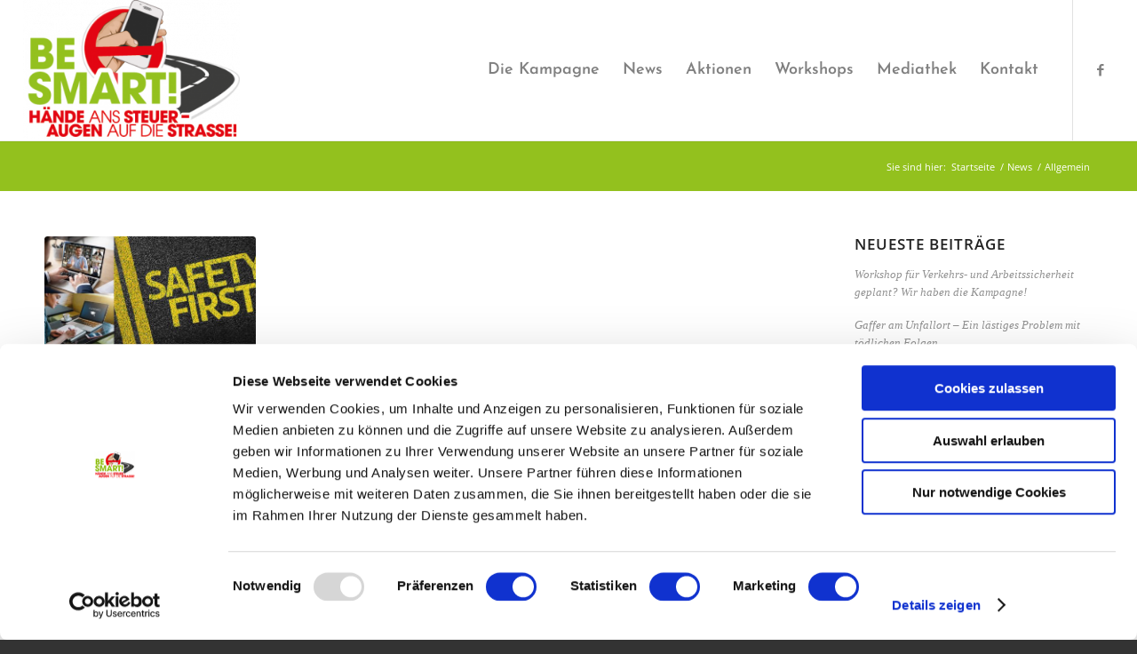

--- FILE ---
content_type: text/html; charset=UTF-8
request_url: https://www.besmart-mobil.de/category/allgemein/
body_size: 10499
content:
<!DOCTYPE html>
<html lang="de" class="html_stretched responsive av-preloader-disabled av-default-lightbox  html_header_top html_logo_left html_main_nav_header html_menu_right html_custom html_header_sticky html_header_shrinking html_mobile_menu_tablet html_header_searchicon_disabled html_content_align_center html_header_unstick_top_disabled html_header_stretch html_minimal_header html_minimal_header_shadow html_elegant-blog html_av-submenu-hidden html_av-submenu-display-click html_av-overlay-side html_av-overlay-side-classic html_av-submenu-noclone html_entry_id_4804 av-cookies-no-cookie-consent av-no-preview html_text_menu_active ">
<head>
<script id="Cookiebot" src="https://consent.cookiebot.com/uc.js" data-cbid="60a2992c-2d94-4cb0-a6ff-6249bba8b8ef" data-blockingmode="auto" type="text/javascript"></script>
	
<meta charset="UTF-8" />


<!-- mobile setting -->
<meta name="viewport" content="width=device-width, initial-scale=1, maximum-scale=1">

<!-- Scripts/CSS and wp_head hook -->
<meta name='robots' content='index, follow, max-image-preview:large, max-snippet:-1, max-video-preview:-1' />

	<!-- This site is optimized with the Yoast SEO plugin v16.6.1 - https://yoast.com/wordpress/plugins/seo/ -->
	<title>Allgemein Archives &raquo; Be Smart! Kampagne für Verkehrssicherheit</title>
	<link rel="canonical" href="https://www.besmart-mobil.de/category/allgemein/" />
	<meta property="og:locale" content="de_DE" />
	<meta property="og:type" content="article" />
	<meta property="og:title" content="Allgemein Archives &raquo; Be Smart! Kampagne für Verkehrssicherheit" />
	<meta property="og:url" content="https://www.besmart-mobil.de/category/allgemein/" />
	<meta property="og:site_name" content="Be Smart! Kampagne für Verkehrssicherheit" />
	<meta property="og:image" content="https://www.besmart-mobil.de/wp-content/uploads/2016/11/Slider-Mit-Dirndl-und-Charme-gegen-Handy-am-Steuer-BE-SMART-.jpg" />
	<meta property="og:image:width" content="1440" />
	<meta property="og:image:height" content="961" />
	<meta name="twitter:card" content="summary" />
	<!-- / Yoast SEO plugin. -->


<link rel='dns-prefetch' href='//s.w.org' />
<link rel="alternate" type="application/rss+xml" title="Be Smart! Kampagne für Verkehrssicherheit &raquo; Feed" href="https://www.besmart-mobil.de/feed/" />
<link rel="alternate" type="application/rss+xml" title="Be Smart! Kampagne für Verkehrssicherheit &raquo; Kommentar-Feed" href="https://www.besmart-mobil.de/comments/feed/" />
<link rel="alternate" type="application/rss+xml" title="Be Smart! Kampagne für Verkehrssicherheit &raquo; Allgemein Kategorie-Feed" href="https://www.besmart-mobil.de/category/allgemein/feed/" />
		<script type="text/javascript">
			window._wpemojiSettings = {"baseUrl":"https:\/\/s.w.org\/images\/core\/emoji\/13.0.1\/72x72\/","ext":".png","svgUrl":"https:\/\/s.w.org\/images\/core\/emoji\/13.0.1\/svg\/","svgExt":".svg","source":{"concatemoji":"https:\/\/www.besmart-mobil.de\/wp-includes\/js\/wp-emoji-release.min.js?ver=5.7.14"}};
			!function(e,a,t){var n,r,o,i=a.createElement("canvas"),p=i.getContext&&i.getContext("2d");function s(e,t){var a=String.fromCharCode;p.clearRect(0,0,i.width,i.height),p.fillText(a.apply(this,e),0,0);e=i.toDataURL();return p.clearRect(0,0,i.width,i.height),p.fillText(a.apply(this,t),0,0),e===i.toDataURL()}function c(e){var t=a.createElement("script");t.src=e,t.defer=t.type="text/javascript",a.getElementsByTagName("head")[0].appendChild(t)}for(o=Array("flag","emoji"),t.supports={everything:!0,everythingExceptFlag:!0},r=0;r<o.length;r++)t.supports[o[r]]=function(e){if(!p||!p.fillText)return!1;switch(p.textBaseline="top",p.font="600 32px Arial",e){case"flag":return s([127987,65039,8205,9895,65039],[127987,65039,8203,9895,65039])?!1:!s([55356,56826,55356,56819],[55356,56826,8203,55356,56819])&&!s([55356,57332,56128,56423,56128,56418,56128,56421,56128,56430,56128,56423,56128,56447],[55356,57332,8203,56128,56423,8203,56128,56418,8203,56128,56421,8203,56128,56430,8203,56128,56423,8203,56128,56447]);case"emoji":return!s([55357,56424,8205,55356,57212],[55357,56424,8203,55356,57212])}return!1}(o[r]),t.supports.everything=t.supports.everything&&t.supports[o[r]],"flag"!==o[r]&&(t.supports.everythingExceptFlag=t.supports.everythingExceptFlag&&t.supports[o[r]]);t.supports.everythingExceptFlag=t.supports.everythingExceptFlag&&!t.supports.flag,t.DOMReady=!1,t.readyCallback=function(){t.DOMReady=!0},t.supports.everything||(n=function(){t.readyCallback()},a.addEventListener?(a.addEventListener("DOMContentLoaded",n,!1),e.addEventListener("load",n,!1)):(e.attachEvent("onload",n),a.attachEvent("onreadystatechange",function(){"complete"===a.readyState&&t.readyCallback()})),(n=t.source||{}).concatemoji?c(n.concatemoji):n.wpemoji&&n.twemoji&&(c(n.twemoji),c(n.wpemoji)))}(window,document,window._wpemojiSettings);
		</script>
		<style type="text/css">
img.wp-smiley,
img.emoji {
	display: inline !important;
	border: none !important;
	box-shadow: none !important;
	height: 1em !important;
	width: 1em !important;
	margin: 0 .07em !important;
	vertical-align: -0.1em !important;
	background: none !important;
	padding: 0 !important;
}
</style>
	<link rel='stylesheet' id='wp-block-library-css'  href='https://www.besmart-mobil.de/wp-includes/css/dist/block-library/style.min.css?ver=5.7.14' type='text/css' media='all' />
<link rel='stylesheet' id='avia-merged-styles-css'  href='https://www.besmart-mobil.de/wp-content/uploads/dynamic_avia/avia-merged-styles-947f8dfdf400c9edd4894b96fdddc8d8---60da2b4a8fe16.css' type='text/css' media='all' />
<script type='text/javascript' src='https://www.besmart-mobil.de/wp-includes/js/jquery/jquery.min.js?ver=3.5.1' id='jquery-core-js'></script>
<script type='text/javascript' src='https://www.besmart-mobil.de/wp-includes/js/jquery/jquery-migrate.min.js?ver=3.3.2' id='jquery-migrate-js'></script>
<link rel="https://api.w.org/" href="https://www.besmart-mobil.de/wp-json/" /><link rel="alternate" type="application/json" href="https://www.besmart-mobil.de/wp-json/wp/v2/categories/1" /><link rel="EditURI" type="application/rsd+xml" title="RSD" href="https://www.besmart-mobil.de/xmlrpc.php?rsd" />
<link rel="wlwmanifest" type="application/wlwmanifest+xml" href="https://www.besmart-mobil.de/wp-includes/wlwmanifest.xml" /> 
<meta name="generator" content="WordPress 5.7.14" />


<!-- This site is optimized with the Schema plugin v1.7.9.2 - https://schema.press -->
<script type="application/ld+json">{"@context":"https:\/\/schema.org\/","@type":"CollectionPage","headline":"Allgemein Category","description":"","url":"https:\/\/www.besmart-mobil.de\/category\/allgemein\/","sameAs":[],"hasPart":[{"@context":"https:\/\/schema.org\/","@type":"BlogPosting","mainEntityOfPage":{"@type":"WebPage","@id":"https:\/\/www.besmart-mobil.de\/aufklaerung-ueber-verkehrssicherheit-ab-jetzt-auch-in-form-von-virtuellen-seminaren-und-e-learning-kursen\/"},"url":"https:\/\/www.besmart-mobil.de\/aufklaerung-ueber-verkehrssicherheit-ab-jetzt-auch-in-form-von-virtuellen-seminaren-und-e-learning-kursen\/","headline":"Aufklärung über Verkehrssicherheit und Unfallprävention: Virtueller Verkehrssicherheits-Workshop","datePublished":"2020-02-03T13:19:24+01:00","dateModified":"2021-03-17T16:12:30+01:00","publisher":{"@type":"Organization","@id":"https:\/\/www.besmart-mobil.de\/#organization","name":"Be Smart! Kampagne für Verkehrssicherheit","logo":{"@type":"ImageObject","url":"","width":600,"height":60}},"image":{"@type":"ImageObject","url":"https:\/\/www.besmart-mobil.de\/wp-content\/uploads\/2021\/01\/Be-Smart-Header-NL-virtuell-1KLEIN.jpg","width":768,"height":536},"articleSection":"Allgemein","keywords":"Aufklärung, E-Learning-Kurs, Kampagne BE SMART, Seminar, Sicherheit, Unfallprävention, Verkehrssicherheit, virtuelles Seminar, Webinar","description":"Virtueller Verkehrssicherheits-Workshop Neue Form der Aufklärung durch virtuelle Seminare und E-Learning-Kurse zum Thema Verkehrssicherheit und Unfallprävention Die Coronakrise bringt große Herausforderungen mit sich, so auch für uns. Seit einigen Jahren sind wir sehr erfolgreich mit unseren Verkehrssicherheits-Workshops, die wir im Rahmen der BE SMART! Kampagne in vielen verschiedenen Firmen","author":{"@type":"Person","name":"MOBIL","url":"https:\/\/www.besmart-mobil.de\/author\/tobias\/","image":{"@type":"ImageObject","url":"https:\/\/secure.gravatar.com\/avatar\/29fb2573688a43db771f95e1b84d506e?s=96&d=mm&r=g","height":96,"width":96}}}]}</script>

<script src="https://use.fontawesome.com/e95b19dda6.js"></script>
<link rel="profile" href="http://gmpg.org/xfn/11" />
<link rel="alternate" type="application/rss+xml" title="Be Smart! Kampagne für Verkehrssicherheit RSS2 Feed" href="https://www.besmart-mobil.de/feed/" />
<link rel="pingback" href="https://www.besmart-mobil.de/xmlrpc.php" />

<style type='text/css' media='screen'>
 #top #header_main > .container, #top #header_main > .container .main_menu  .av-main-nav > li > a, #top #header_main #menu-item-shop .cart_dropdown_link{ height:158px; line-height: 158px; }
 .html_top_nav_header .av-logo-container{ height:158px;  }
 .html_header_top.html_header_sticky #top #wrap_all #main{ padding-top:158px; } 
</style>
<!--[if lt IE 9]><script src="https://www.besmart-mobil.de/wp-content/themes/enfold/js/html5shiv.js"></script><![endif]-->


<!-- To speed up the rendering and to display the site as fast as possible to the user we include some styles and scripts for above the fold content inline -->
<script type="text/javascript">'use strict';var avia_is_mobile=!1;if(/Android|webOS|iPhone|iPad|iPod|BlackBerry|IEMobile|Opera Mini/i.test(navigator.userAgent)&&'ontouchstart' in document.documentElement){avia_is_mobile=!0;document.documentElement.className+=' avia_mobile '}
else{document.documentElement.className+=' avia_desktop '};document.documentElement.className+=' js_active ';(function(){var e=['-webkit-','-moz-','-ms-',''],n='';for(var t in e){if(e[t]+'transform' in document.documentElement.style){document.documentElement.className+=' avia_transform ';n=e[t]+'transform'};if(e[t]+'perspective' in document.documentElement.style)document.documentElement.className+=' avia_transform3d '};if(typeof document.getElementsByClassName=='function'&&typeof document.documentElement.getBoundingClientRect=='function'&&avia_is_mobile==!1){if(n&&window.innerHeight>0){setTimeout(function(){var e=0,o={},a=0,t=document.getElementsByClassName('av-parallax'),i=window.pageYOffset||document.documentElement.scrollTop;for(e=0;e<t.length;e++){t[e].style.top='0px';o=t[e].getBoundingClientRect();a=Math.ceil((window.innerHeight+i-o.top)*0.3);t[e].style[n]='translate(0px, '+a+'px)';t[e].style.top='auto';t[e].className+=' enabled-parallax '}},50)}}})();</script><link rel="icon" href="https://www.besmart-mobil.de/wp-content/uploads/2017/12/android-chrome-256x256-36x36.png" sizes="32x32" />
<link rel="icon" href="https://www.besmart-mobil.de/wp-content/uploads/2017/12/android-chrome-256x256.png" sizes="192x192" />
<link rel="apple-touch-icon" href="https://www.besmart-mobil.de/wp-content/uploads/2017/12/android-chrome-256x256-180x180.png" />
<meta name="msapplication-TileImage" content="https://www.besmart-mobil.de/wp-content/uploads/2017/12/android-chrome-256x256.png" />
		<style type="text/css" id="wp-custom-css">
			/* josefin-sans-100 - latin */
@font-face {
  font-family: 'Josefin Sans';
  font-style: normal;
  font-weight: 100;
  src: local(''),
       url('/fonts/josefin-sans-v25-latin-100.woff2') format('woff2'), /* Chrome 26+, Opera 23+, Firefox 39+ */
       url('/fonts/josefin-sans-v25-latin-100.woff') format('woff'); /* Chrome 6+, Firefox 3.6+, IE 9+, Safari 5.1+ */
}
/* josefin-sans-200 - latin */
@font-face {
  font-family: 'Josefin Sans';
  font-style: normal;
  font-weight: 200;
  src: local(''),
       url('/fonts/josefin-sans-v25-latin-200.woff2') format('woff2'), /* Chrome 26+, Opera 23+, Firefox 39+ */
       url('/fonts/josefin-sans-v25-latin-200.woff') format('woff'); /* Chrome 6+, Firefox 3.6+, IE 9+, Safari 5.1+ */
}
/* josefin-sans-300 - latin */
@font-face {
  font-family: 'Josefin Sans';
  font-style: normal;
  font-weight: 300;
  src: local(''),
       url('/fonts/josefin-sans-v25-latin-300.woff2') format('woff2'), /* Chrome 26+, Opera 23+, Firefox 39+ */
       url('/fonts/josefin-sans-v25-latin-300.woff') format('woff'); /* Chrome 6+, Firefox 3.6+, IE 9+, Safari 5.1+ */
}
/* josefin-sans-regular - latin */
@font-face {
  font-family: 'Josefin Sans';
  font-style: normal;
  font-weight: 400;
  src: local(''),
       url('/fonts/josefin-sans-v25-latin-regular.woff2') format('woff2'), /* Chrome 26+, Opera 23+, Firefox 39+ */
       url('/fonts/josefin-sans-v25-latin-regular.woff') format('woff'); /* Chrome 6+, Firefox 3.6+, IE 9+, Safari 5.1+ */
}
/* josefin-sans-500 - latin */
@font-face {
  font-family: 'Josefin Sans';
  font-style: normal;
  font-weight: 500;
  src: local(''),
       url('/fonts/josefin-sans-v25-latin-500.woff2') format('woff2'), /* Chrome 26+, Opera 23+, Firefox 39+ */
       url('/fonts/josefin-sans-v25-latin-500.woff') format('woff'); /* Chrome 6+, Firefox 3.6+, IE 9+, Safari 5.1+ */
}
/* josefin-sans-600 - latin */
@font-face {
  font-family: 'Josefin Sans';
  font-style: normal;
  font-weight: 600;
  src: local(''),
       url('/fonts/josefin-sans-v25-latin-600.woff2') format('woff2'), /* Chrome 26+, Opera 23+, Firefox 39+ */
       url('/fonts/josefin-sans-v25-latin-600.woff') format('woff'); /* Chrome 6+, Firefox 3.6+, IE 9+, Safari 5.1+ */
}
/* josefin-sans-700 - latin */
@font-face {
  font-family: 'Josefin Sans';
  font-style: normal;
  font-weight: 700;
  src: local(''),
       url('/fonts/josefin-sans-v25-latin-700.woff2') format('woff2'), /* Chrome 26+, Opera 23+, Firefox 39+ */
       url('/fonts/josefin-sans-v25-latin-700.woff') format('woff'); /* Chrome 6+, Firefox 3.6+, IE 9+, Safari 5.1+ */
}
/* josefin-sans-100italic - latin */
@font-face {
  font-family: 'Josefin Sans';
  font-style: italic;
  font-weight: 100;
  src: local(''),
       url('/fonts/josefin-sans-v25-latin-100italic.woff2') format('woff2'), /* Chrome 26+, Opera 23+, Firefox 39+ */
       url('/fonts/josefin-sans-v25-latin-100italic.woff') format('woff'); /* Chrome 6+, Firefox 3.6+, IE 9+, Safari 5.1+ */
}
/* josefin-sans-200italic - latin */
@font-face {
  font-family: 'Josefin Sans';
  font-style: italic;
  font-weight: 200;
  src: local(''),
       url('/fonts/josefin-sans-v25-latin-200italic.woff2') format('woff2'), /* Chrome 26+, Opera 23+, Firefox 39+ */
       url('/fonts/josefin-sans-v25-latin-200italic.woff') format('woff'); /* Chrome 6+, Firefox 3.6+, IE 9+, Safari 5.1+ */
}
/* josefin-sans-300italic - latin */
@font-face {
  font-family: 'Josefin Sans';
  font-style: italic;
  font-weight: 300;
  src: local(''),
       url('/fonts/josefin-sans-v25-latin-300italic.woff2') format('woff2'), /* Chrome 26+, Opera 23+, Firefox 39+ */
       url('/fonts/josefin-sans-v25-latin-300italic.woff') format('woff'); /* Chrome 6+, Firefox 3.6+, IE 9+, Safari 5.1+ */
}
/* josefin-sans-italic - latin */
@font-face {
  font-family: 'Josefin Sans';
  font-style: italic;
  font-weight: 400;
  src: local(''),
       url('/fonts/josefin-sans-v25-latin-italic.woff2') format('woff2'), /* Chrome 26+, Opera 23+, Firefox 39+ */
       url('/fonts/josefin-sans-v25-latin-italic.woff') format('woff'); /* Chrome 6+, Firefox 3.6+, IE 9+, Safari 5.1+ */
}
/* josefin-sans-500italic - latin */
@font-face {
  font-family: 'Josefin Sans';
  font-style: italic;
  font-weight: 500;
  src: local(''),
       url('/fonts/josefin-sans-v25-latin-500italic.woff2') format('woff2'), /* Chrome 26+, Opera 23+, Firefox 39+ */
       url('/fonts/josefin-sans-v25-latin-500italic.woff') format('woff'); /* Chrome 6+, Firefox 3.6+, IE 9+, Safari 5.1+ */
}
/* josefin-sans-600italic - latin */
@font-face {
  font-family: 'Josefin Sans';
  font-style: italic;
  font-weight: 600;
  src: local(''),
       url('/fonts/josefin-sans-v25-latin-600italic.woff2') format('woff2'), /* Chrome 26+, Opera 23+, Firefox 39+ */
       url('/fonts/josefin-sans-v25-latin-600italic.woff') format('woff'); /* Chrome 6+, Firefox 3.6+, IE 9+, Safari 5.1+ */
}
/* josefin-sans-700italic - latin */
@font-face {
  font-family: 'Josefin Sans';
  font-style: italic;
  font-weight: 700;
  src: local(''),
       url('/fonts/josefin-sans-v25-latin-700italic.woff2') format('woff2'), /* Chrome 26+, Opera 23+, Firefox 39+ */
       url('/fonts/josefin-sans-v25-latin-700italic.woff') format('woff'); /* Chrome 6+, Firefox 3.6+, IE 9+, Safari 5.1+ */
}

/* open-sans-300 - latin */
@font-face {
  font-family: 'Open Sans';
  font-style: normal;
  font-weight: 300;
  src: local(''),
       url('/fonts/open-sans-v29-latin-300.woff2') format('woff2'), /* Chrome 26+, Opera 23+, Firefox 39+ */
       url('/fonts/open-sans-v29-latin-300.woff') format('woff'); /* Chrome 6+, Firefox 3.6+, IE 9+, Safari 5.1+ */
}
/* open-sans-regular - latin */
@font-face {
  font-family: 'Open Sans';
  font-style: normal;
  font-weight: 400;
  src: local(''),
       url('/fonts/open-sans-v29-latin-regular.woff2') format('woff2'), /* Chrome 26+, Opera 23+, Firefox 39+ */
       url('/fonts/open-sans-v29-latin-regular.woff') format('woff'); /* Chrome 6+, Firefox 3.6+, IE 9+, Safari 5.1+ */
}
/* open-sans-500 - latin */
@font-face {
  font-family: 'Open Sans';
  font-style: normal;
  font-weight: 500;
  src: local(''),
       url('/fonts/open-sans-v29-latin-500.woff2') format('woff2'), /* Chrome 26+, Opera 23+, Firefox 39+ */
       url('/fonts/open-sans-v29-latin-500.woff') format('woff'); /* Chrome 6+, Firefox 3.6+, IE 9+, Safari 5.1+ */
}
/* open-sans-600 - latin */
@font-face {
  font-family: 'Open Sans';
  font-style: normal;
  font-weight: 600;
  src: local(''),
       url('/fonts/open-sans-v29-latin-600.woff2') format('woff2'), /* Chrome 26+, Opera 23+, Firefox 39+ */
       url('/fonts/open-sans-v29-latin-600.woff') format('woff'); /* Chrome 6+, Firefox 3.6+, IE 9+, Safari 5.1+ */
}
/* open-sans-700 - latin */
@font-face {
  font-family: 'Open Sans';
  font-style: normal;
  font-weight: 700;
  src: local(''),
       url('/fonts/open-sans-v29-latin-700.woff2') format('woff2'), /* Chrome 26+, Opera 23+, Firefox 39+ */
       url('/fonts/open-sans-v29-latin-700.woff') format('woff'); /* Chrome 6+, Firefox 3.6+, IE 9+, Safari 5.1+ */
}
/* open-sans-800 - latin */
@font-face {
  font-family: 'Open Sans';
  font-style: normal;
  font-weight: 800;
  src: local(''),
       url('/fonts/open-sans-v29-latin-800.woff2') format('woff2'), /* Chrome 26+, Opera 23+, Firefox 39+ */
       url('/fonts/open-sans-v29-latin-800.woff') format('woff'); /* Chrome 6+, Firefox 3.6+, IE 9+, Safari 5.1+ */
}
/* open-sans-300italic - latin */
@font-face {
  font-family: 'Open Sans';
  font-style: italic;
  font-weight: 300;
  src: local(''),
       url('/fonts/open-sans-v29-latin-300italic.woff2') format('woff2'), /* Chrome 26+, Opera 23+, Firefox 39+ */
       url('/fonts/open-sans-v29-latin-300italic.woff') format('woff'); /* Chrome 6+, Firefox 3.6+, IE 9+, Safari 5.1+ */
}
/* open-sans-italic - latin */
@font-face {
  font-family: 'Open Sans';
  font-style: italic;
  font-weight: 400;
  src: local(''),
       url('/fonts/open-sans-v29-latin-italic.woff2') format('woff2'), /* Chrome 26+, Opera 23+, Firefox 39+ */
       url('/fonts/open-sans-v29-latin-italic.woff') format('woff'); /* Chrome 6+, Firefox 3.6+, IE 9+, Safari 5.1+ */
}
/* open-sans-500italic - latin */
@font-face {
  font-family: 'Open Sans';
  font-style: italic;
  font-weight: 500;
  src: local(''),
       url('/fonts/open-sans-v29-latin-500italic.woff2') format('woff2'), /* Chrome 26+, Opera 23+, Firefox 39+ */
       url('/fonts/open-sans-v29-latin-500italic.woff') format('woff'); /* Chrome 6+, Firefox 3.6+, IE 9+, Safari 5.1+ */
}
/* open-sans-600italic - latin */
@font-face {
  font-family: 'Open Sans';
  font-style: italic;
  font-weight: 600;
  src: local(''),
       url('/fonts/open-sans-v29-latin-600italic.woff2') format('woff2'), /* Chrome 26+, Opera 23+, Firefox 39+ */
       url('/fonts/open-sans-v29-latin-600italic.woff') format('woff'); /* Chrome 6+, Firefox 3.6+, IE 9+, Safari 5.1+ */
}
/* open-sans-700italic - latin */
@font-face {
  font-family: 'Open Sans';
  font-style: italic;
  font-weight: 700;
  src: local(''),
       url('/fonts/open-sans-v29-latin-700italic.woff2') format('woff2'), /* Chrome 26+, Opera 23+, Firefox 39+ */
       url('/fonts/open-sans-v29-latin-700italic.woff') format('woff'); /* Chrome 6+, Firefox 3.6+, IE 9+, Safari 5.1+ */
}
/* open-sans-800italic - latin */
@font-face {
  font-family: 'Open Sans';
  font-style: italic;
  font-weight: 800;
  src: local(''),
       url('/fonts/open-sans-v29-latin-800italic.woff2') format('woff2'), /* Chrome 26+, Opera 23+, Firefox 39+ */
       url('/fonts/open-sans-v29-latin-800italic.woff') format('woff'); /* Chrome 6+, Firefox 3.6+, IE 9+, Safari 5.1+ */
}		</style>
		<style type='text/css'>
@font-face {font-family: 'entypo-fontello'; font-weight: normal; font-style: normal; font-display: auto;
src: url('https://www.besmart-mobil.de/wp-content/themes/enfold/config-templatebuilder/avia-template-builder/assets/fonts/entypo-fontello.woff2') format('woff2'),
url('https://www.besmart-mobil.de/wp-content/themes/enfold/config-templatebuilder/avia-template-builder/assets/fonts/entypo-fontello.woff') format('woff'),
url('https://www.besmart-mobil.de/wp-content/themes/enfold/config-templatebuilder/avia-template-builder/assets/fonts/entypo-fontello.ttf') format('truetype'), 
url('https://www.besmart-mobil.de/wp-content/themes/enfold/config-templatebuilder/avia-template-builder/assets/fonts/entypo-fontello.svg#entypo-fontello') format('svg'),
url('https://www.besmart-mobil.de/wp-content/themes/enfold/config-templatebuilder/avia-template-builder/assets/fonts/entypo-fontello.eot'),
url('https://www.besmart-mobil.de/wp-content/themes/enfold/config-templatebuilder/avia-template-builder/assets/fonts/entypo-fontello.eot?#iefix') format('embedded-opentype');
} #top .avia-font-entypo-fontello, body .avia-font-entypo-fontello, html body [data-av_iconfont='entypo-fontello']:before{ font-family: 'entypo-fontello'; }
</style>

<!--
Debugging Info for Theme support: 

Theme: Enfold
Version: 4.8.3
Installed: enfold
AviaFramework Version: 5.0
AviaBuilder Version: 4.8
aviaElementManager Version: 1.0.1
- - - - - - - - - - -
ChildTheme: Enfold Child
ChildTheme Version: 1.0
ChildTheme Installed: enfold

ML:128-PU:81-PLA:7
WP:5.7.14
Compress: CSS:all theme files - JS:all theme files
Updates: enabled - token has changed and not verified
PLAu:6
--><script type="text/plain" data-cookieconsent="marketing"> 
    (function(i,s,o,g,r,a,m){i['GoogleAnalyticsObject']=r;i[r]=i[r]||function(){(i[r].q=i[r].q||[]).push(arguments)},i[r].l=1*new Date();a=s.createElement(o),m=s.getElementsByTagName(o)[0];a.async=1;a.src=g;m.parentNode.insertBefore(a,m)})(window,document,'script','//www.google-analytics.com/analytics.js','ga');
    ga('create', 'UA-67092616-1', 'auto');
	ga('set', 'anonymizeIp', true);
    ga('send', 'pageview');
</script>	
</head>




<body id="top" class="archive category category-allgemein category-1 stretched open_sans  avia-responsive-images-support" itemscope="itemscope" itemtype="https://schema.org/WebPage" >

	
	<div id='wrap_all'>

	
<header id='header' class='all_colors header_color light_bg_color  av_header_top av_logo_left av_main_nav_header av_menu_right av_custom av_header_sticky av_header_shrinking av_header_stretch av_mobile_menu_tablet av_header_searchicon_disabled av_header_unstick_top_disabled av_minimal_header av_minimal_header_shadow av_bottom_nav_disabled  av_header_border_disabled'  role="banner" itemscope="itemscope" itemtype="https://schema.org/WPHeader" >

		<div  id='header_main' class='container_wrap container_wrap_logo'>
	
        <div class='container av-logo-container'><div class='inner-container'><span class='logo'><a href='https://www.besmart-mobil.de/'><img src="https://www.besmart-mobil.de/wp-content/uploads/2016/11/bsnp_logo-transparent2-300x194.png" height="100" width="300" alt='Be Smart! Kampagne für Verkehrssicherheit' title='' /></a></span><nav class='main_menu' data-selectname='Seite auswählen'  role="navigation" itemscope="itemscope" itemtype="https://schema.org/SiteNavigationElement" ><div class="avia-menu av-main-nav-wrap av_menu_icon_beside"><ul id="avia-menu" class="menu av-main-nav"><li id="menu-item-2075" class="menu-item menu-item-type-custom menu-item-object-custom menu-item-has-children menu-item-top-level menu-item-top-level-1"><a href="/portfolio-item/die-kampagne/" itemprop="url"><span class="avia-bullet"></span><span class="avia-menu-text">Die Kampagne</span><span class="avia-menu-fx"><span class="avia-arrow-wrap"><span class="avia-arrow"></span></span></span></a>


<ul class="sub-menu">
	<li id="menu-item-454" class="menu-item menu-item-type-post_type menu-item-object-page"><a href="https://www.besmart-mobil.de/initiatoren/" itemprop="url"><span class="avia-bullet"></span><span class="avia-menu-text">Initiatoren</span></a></li>
	<li id="menu-item-263" class="menu-item menu-item-type-post_type menu-item-object-page"><a href="https://www.besmart-mobil.de/powered-by/" itemprop="url"><span class="avia-bullet"></span><span class="avia-menu-text">Partner</span></a></li>
	<li id="menu-item-2076" class="menu-item menu-item-type-custom menu-item-object-custom"><a href="/portfolio-item/hintergrund-ziele/" itemprop="url"><span class="avia-bullet"></span><span class="avia-menu-text">Hintergrund &#038; Ziele</span></a></li>
	<li id="menu-item-2078" class="menu-item menu-item-type-custom menu-item-object-custom"><a href="/portfolio-item/unterstuetzung/" itemprop="url"><span class="avia-bullet"></span><span class="avia-menu-text">Unterstützung</span></a></li>
</ul>
</li>
<li id="menu-item-262" class="menu-item menu-item-type-post_type menu-item-object-page menu-item-top-level menu-item-top-level-2"><a href="https://www.besmart-mobil.de/news/" itemprop="url"><span class="avia-bullet"></span><span class="avia-menu-text">News</span><span class="avia-menu-fx"><span class="avia-arrow-wrap"><span class="avia-arrow"></span></span></span></a></li>
<li id="menu-item-644" class="menu-item menu-item-type-post_type menu-item-object-page menu-item-top-level menu-item-top-level-3"><a href="https://www.besmart-mobil.de/aktionen/" itemprop="url"><span class="avia-bullet"></span><span class="avia-menu-text">Aktionen</span><span class="avia-menu-fx"><span class="avia-arrow-wrap"><span class="avia-arrow"></span></span></span></a></li>
<li id="menu-item-2849" class="menu-item menu-item-type-custom menu-item-object-custom menu-item-has-children menu-item-top-level menu-item-top-level-4"><a itemprop="url"><span class="avia-bullet"></span><span class="avia-menu-text">Workshops</span><span class="avia-menu-fx"><span class="avia-arrow-wrap"><span class="avia-arrow"></span></span></span></a>


<ul class="sub-menu">
	<li id="menu-item-5008" class="menu-item menu-item-type-custom menu-item-object-custom"><a href="https://www.besmart-mobil.de/portfolio-item/workshops/" itemprop="url"><span class="avia-bullet"></span><span class="avia-menu-text">Workshops vor Ort</span></a></li>
	<li id="menu-item-5007" class="menu-item menu-item-type-custom menu-item-object-custom"><a href="https://www.besmart-mobil.de/portfolio-item/virtuelle-workshops/" itemprop="url"><span class="avia-bullet"></span><span class="avia-menu-text">Virtuelle Workshops</span></a></li>
</ul>
</li>
<li id="menu-item-1261" class="menu-item menu-item-type-post_type menu-item-object-page menu-item-top-level menu-item-top-level-5"><a href="https://www.besmart-mobil.de/mediathek/" itemprop="url"><span class="avia-bullet"></span><span class="avia-menu-text">Mediathek</span><span class="avia-menu-fx"><span class="avia-arrow-wrap"><span class="avia-arrow"></span></span></span></a></li>
<li id="menu-item-267" class="menu-item menu-item-type-post_type menu-item-object-page menu-item-top-level menu-item-top-level-6"><a href="https://www.besmart-mobil.de/kontakt/" itemprop="url"><span class="avia-bullet"></span><span class="avia-menu-text">Kontakt</span><span class="avia-menu-fx"><span class="avia-arrow-wrap"><span class="avia-arrow"></span></span></span></a></li>
<li class="av-burger-menu-main menu-item-avia-special ">
	        			<a href="#" aria-label="Menü" aria-hidden="false">
							<span class="av-hamburger av-hamburger--spin av-js-hamburger">
								<span class="av-hamburger-box">
						          <span class="av-hamburger-inner"></span>
						          <strong>Menü</strong>
								</span>
							</span>
							<span class="avia_hidden_link_text">Menü</span>
						</a>
	        		   </li></ul></div><ul class='noLightbox social_bookmarks icon_count_1'><li class='social_bookmarks_facebook av-social-link-facebook social_icon_1'><a target="_blank" aria-label="Link zu Facebook" href='https://www.facebook.com/BESMARTHaendeansSteuerAugenaufdieStrasse/' aria-hidden='false' data-av_icon='' data-av_iconfont='entypo-fontello' title='Facebook' rel="noopener"><span class='avia_hidden_link_text'>Facebook</span></a></li></ul></nav></div> </div> 
		<!-- end container_wrap-->
		</div>
		<div class='header_bg'></div>

<!-- end header -->
</header>
		
	<div id='main' class='all_colors' data-scroll-offset='158'>

	<div class='stretch_full container_wrap alternate_color light_bg_color empty_title  title_container'><div class='container'><div class="breadcrumb breadcrumbs avia-breadcrumbs"><div class="breadcrumb-trail" ><span class="trail-before"><span class="breadcrumb-title">Sie sind hier:</span></span> <span  itemscope="itemscope" itemtype="https://schema.org/BreadcrumbList" ><span  itemscope="itemscope" itemtype="https://schema.org/ListItem" itemprop="itemListElement" ><a itemprop="url" href="https://www.besmart-mobil.de" title="Be Smart! Kampagne für Verkehrssicherheit" rel="home" class="trail-begin"><span itemprop="name">Startseite</span></a><span itemprop="position" class="hidden">1</span></span></span> <span class="sep">/</span> <span  itemscope="itemscope" itemtype="https://schema.org/BreadcrumbList" ><span  itemscope="itemscope" itemtype="https://schema.org/ListItem" itemprop="itemListElement" ><a itemprop="url" href="https://www.besmart-mobil.de/news/" title="News"><span itemprop="name">News</span></a><span itemprop="position" class="hidden">2</span></span></span> <span class="sep">/</span> <span class="trail-end">Allgemein</span></div></div></div></div>
		<div class='container_wrap container_wrap_first main_color sidebar_right'>

			<div class='container template-blog '>

				<main class='content av-content-small alpha units'  role="main" itemprop="mainContentOfPage" itemscope="itemscope" itemtype="https://schema.org/Blog" >
					
					                    

                    <div class='entry-content-wrapper'><div   data-autoplay=''  data-interval='5'  data-animation='fade'  data-show_slide_delay='90'  class='avia-content-slider avia-content-grid-active avia-content-slider1 avia-content-slider-odd avia-builder-el-no-sibling '  itemscope="itemscope" itemtype="https://schema.org/Blog" ><div class='avia-content-slider-inner'><div class='slide-entry-wrap'><article class='slide-entry flex_column  post-entry post-entry-4804 slide-entry-overview slide-loop-1 slide-parity-odd  post-entry-last  av_one_third first real-thumbnail post-format-standard'  itemscope="itemscope" itemtype="https://schema.org/BlogPosting" itemprop="blogPost" ><a href='https://www.besmart-mobil.de/aufklaerung-ueber-verkehrssicherheit-ab-jetzt-auch-in-form-von-virtuellen-seminaren-und-e-learning-kursen/' data-rel='slide-1' class='slide-image' title='Aufklärung über Verkehrssicherheit und Unfallprävention: Virtueller Verkehrssicherheits-Workshop'><img width="495" height="400" src="https://www.besmart-mobil.de/wp-content/uploads/2021/01/Be-Smart-Header-NL-virtuell-1KLEIN-495x400.jpg" class="wp-image-4846 avia-img-lazy-loading-not-4846 attachment-portfolio size-portfolio wp-post-image" alt="" /></a><div class='slide-content'><header class="entry-content-header"><span class="blog-categories minor-meta"><a href="https://www.besmart-mobil.de/category/allgemein/" rel="tag">Allgemein</a>, <a href="https://www.besmart-mobil.de/category/news/" rel="tag">News</a> </span><h3 class='slide-entry-title entry-title '  itemprop="headline" ><a href='https://www.besmart-mobil.de/aufklaerung-ueber-verkehrssicherheit-ab-jetzt-auch-in-form-von-virtuellen-seminaren-und-e-learning-kursen/' title='Aufklärung über Verkehrssicherheit und Unfallprävention: Virtueller Verkehrssicherheits-Workshop'>Aufklärung über Verkehrssicherheit und Unfallprävention: Virtueller Verkehrssicherheits-Workshop</a></h3><span class="av-vertical-delimiter"></span></header><div class='slide-entry-excerpt entry-content'  itemprop="text" >















</div></div><footer class="entry-footer"><div class='slide-meta'><time class='slide-meta-time updated'  itemprop="datePublished" datetime="2020-02-03T13:19:24+01:00" >3. Februar 2020</time></div></footer><span class='hidden'>
				<span class='av-structured-data'  itemprop="image" itemscope="itemscope" itemtype="https://schema.org/ImageObject" >
						<span itemprop='url'>https://www.besmart-mobil.de/wp-content/uploads/2021/01/Be-Smart-Header-NL-virtuell-1KLEIN.jpg</span>
						<span itemprop='height'>536</span>
						<span itemprop='width'>768</span>
				</span>
				<span class='av-structured-data'  itemprop="publisher" itemtype="https://schema.org/Organization" itemscope="itemscope" >
						<span itemprop='name'>MOBIL</span>
						<span itemprop='logo' itemscope itemtype='https://schema.org/ImageObject'>
							<span itemprop='url'>https://www.besmart-mobil.de/wp-content/uploads/2016/11/bsnp_logo-transparent2-300x194.png</span>
						 </span>
				</span><span class='av-structured-data'  itemprop="author" itemscope="itemscope" itemtype="https://schema.org/Person" ><span itemprop='name'>MOBIL</span></span><span class='av-structured-data'  itemprop="datePublished" datetime="2020-02-03T13:19:24+01:00" >2020-02-03 13:19:24</span><span class='av-structured-data'  itemprop="dateModified" itemtype="https://schema.org/dateModified" >2021-03-17 16:12:30</span><span class='av-structured-data'  itemprop="mainEntityOfPage" itemtype="https://schema.org/mainEntityOfPage" ><span itemprop='name'>Aufklärung über Verkehrssicherheit und Unfallprävention: Virtueller Verkehrssicherheits-Workshop</span></span></span></article></div></div></div></div>
				<!--end content-->
				</main>

				<aside class='sidebar sidebar_right   alpha units'  role="complementary" itemscope="itemscope" itemtype="https://schema.org/WPSideBar" ><div class='inner_sidebar extralight-border'>
		<section id="recent-posts-3" class="widget clearfix widget_recent_entries">
		<h3 class="widgettitle">Neueste Beiträge</h3>
		<ul>
											<li>
					<a href="https://www.besmart-mobil.de/workshop-fuer-verkehrs-und-arbeitssicherheit-geplant-wir-haben-die-kampagne/">Workshop für Verkehrs- und Arbeitssicherheit geplant? Wir haben die Kampagne!</a>
									</li>
											<li>
					<a href="https://www.besmart-mobil.de/gaffer-am-unfallort-problem-mit-toedlichen-folgen/">Gaffer am Unfallort &#8211; Ein lästiges Problem mit tödlichen Folgen</a>
									</li>
											<li>
					<a href="https://www.besmart-mobil.de/sicherheitsworkshops-2022/">BE SMART! on tour: Verkehrssicherheitsworkshops 2022 in Kassel, Schwarzheide und Salzgitter</a>
									</li>
											<li>
					<a href="https://www.besmart-mobil.de/frauke-ludowig-gegen-die-handynutzung-am-steuer/">Video-Botschaft für die Kampagne BE SMART! Frauke Ludowig gegen die Handynutzung am Steuer</a>
									</li>
											<li>
					<a href="https://www.besmart-mobil.de/ablenkung-im-strassenverkehr-auch-das-handy-auf-dem-fahrrad-ist-ein-grosses-problem/">ABLENKUNG IM STRASSENVERKEHR – AUCH DAS HANDY AUF DEM FAHRRAD IST EIN GROSSES PROBLEM</a>
									</li>
					</ul>

		<span class="seperator extralight-border"></span></section><section id="categories-2" class="widget clearfix widget_categories"><h3 class="widgettitle">Kategorien</h3>
			<ul>
					<li class="cat-item cat-item-1 current-cat"><a aria-current="page" href="https://www.besmart-mobil.de/category/allgemein/">Allgemein</a>
</li>
	<li class="cat-item cat-item-34"><a href="https://www.besmart-mobil.de/category/im-fernsehen/">Im Fernsehen</a>
</li>
	<li class="cat-item cat-item-14"><a href="https://www.besmart-mobil.de/category/news/">News</a>
</li>
	<li class="cat-item cat-item-35"><a href="https://www.besmart-mobil.de/category/soziale-medien/">Soziale Medien</a>
</li>
	<li class="cat-item cat-item-38"><a href="https://www.besmart-mobil.de/category/testimonials/">Testimonials</a>
</li>
	<li class="cat-item cat-item-36"><a href="https://www.besmart-mobil.de/category/tv-spot/">TV Spot</a>
</li>
			</ul>

			<span class="seperator extralight-border"></span></section><section id="archives-3" class="widget clearfix widget_archive"><h3 class="widgettitle">Archiv</h3>
			<ul>
					<li><a href='https://www.besmart-mobil.de/2024/07/'>Juli 2024</a></li>
	<li><a href='https://www.besmart-mobil.de/2024/03/'>März 2024</a></li>
	<li><a href='https://www.besmart-mobil.de/2023/10/'>Oktober 2023</a></li>
	<li><a href='https://www.besmart-mobil.de/2022/10/'>Oktober 2022</a></li>
	<li><a href='https://www.besmart-mobil.de/2022/09/'>September 2022</a></li>
	<li><a href='https://www.besmart-mobil.de/2020/09/'>September 2020</a></li>
	<li><a href='https://www.besmart-mobil.de/2020/08/'>August 2020</a></li>
	<li><a href='https://www.besmart-mobil.de/2020/07/'>Juli 2020</a></li>
	<li><a href='https://www.besmart-mobil.de/2020/04/'>April 2020</a></li>
	<li><a href='https://www.besmart-mobil.de/2020/03/'>März 2020</a></li>
	<li><a href='https://www.besmart-mobil.de/2020/02/'>Februar 2020</a></li>
	<li><a href='https://www.besmart-mobil.de/2020/01/'>Januar 2020</a></li>
	<li><a href='https://www.besmart-mobil.de/2019/12/'>Dezember 2019</a></li>
	<li><a href='https://www.besmart-mobil.de/2019/11/'>November 2019</a></li>
	<li><a href='https://www.besmart-mobil.de/2019/10/'>Oktober 2019</a></li>
	<li><a href='https://www.besmart-mobil.de/2019/09/'>September 2019</a></li>
	<li><a href='https://www.besmart-mobil.de/2019/07/'>Juli 2019</a></li>
	<li><a href='https://www.besmart-mobil.de/2019/04/'>April 2019</a></li>
	<li><a href='https://www.besmart-mobil.de/2019/03/'>März 2019</a></li>
	<li><a href='https://www.besmart-mobil.de/2018/12/'>Dezember 2018</a></li>
	<li><a href='https://www.besmart-mobil.de/2018/11/'>November 2018</a></li>
	<li><a href='https://www.besmart-mobil.de/2018/10/'>Oktober 2018</a></li>
	<li><a href='https://www.besmart-mobil.de/2018/09/'>September 2018</a></li>
	<li><a href='https://www.besmart-mobil.de/2018/08/'>August 2018</a></li>
	<li><a href='https://www.besmart-mobil.de/2018/07/'>Juli 2018</a></li>
	<li><a href='https://www.besmart-mobil.de/2018/03/'>März 2018</a></li>
	<li><a href='https://www.besmart-mobil.de/2018/02/'>Februar 2018</a></li>
	<li><a href='https://www.besmart-mobil.de/2018/01/'>Januar 2018</a></li>
	<li><a href='https://www.besmart-mobil.de/2017/12/'>Dezember 2017</a></li>
	<li><a href='https://www.besmart-mobil.de/2017/11/'>November 2017</a></li>
	<li><a href='https://www.besmart-mobil.de/2017/10/'>Oktober 2017</a></li>
	<li><a href='https://www.besmart-mobil.de/2017/09/'>September 2017</a></li>
	<li><a href='https://www.besmart-mobil.de/2017/08/'>August 2017</a></li>
	<li><a href='https://www.besmart-mobil.de/2017/07/'>Juli 2017</a></li>
	<li><a href='https://www.besmart-mobil.de/2017/05/'>Mai 2017</a></li>
	<li><a href='https://www.besmart-mobil.de/2017/03/'>März 2017</a></li>
	<li><a href='https://www.besmart-mobil.de/2017/02/'>Februar 2017</a></li>
	<li><a href='https://www.besmart-mobil.de/2017/01/'>Januar 2017</a></li>
	<li><a href='https://www.besmart-mobil.de/2016/12/'>Dezember 2016</a></li>
	<li><a href='https://www.besmart-mobil.de/2016/11/'>November 2016</a></li>
	<li><a href='https://www.besmart-mobil.de/2016/10/'>Oktober 2016</a></li>
	<li><a href='https://www.besmart-mobil.de/2016/09/'>September 2016</a></li>
	<li><a href='https://www.besmart-mobil.de/2016/08/'>August 2016</a></li>
	<li><a href='https://www.besmart-mobil.de/2016/07/'>Juli 2016</a></li>
	<li><a href='https://www.besmart-mobil.de/2016/06/'>Juni 2016</a></li>
	<li><a href='https://www.besmart-mobil.de/2016/05/'>Mai 2016</a></li>
	<li><a href='https://www.besmart-mobil.de/2016/04/'>April 2016</a></li>
	<li><a href='https://www.besmart-mobil.de/2016/03/'>März 2016</a></li>
	<li><a href='https://www.besmart-mobil.de/2016/02/'>Februar 2016</a></li>
	<li><a href='https://www.besmart-mobil.de/2015/11/'>November 2015</a></li>
	<li><a href='https://www.besmart-mobil.de/2015/09/'>September 2015</a></li>
	<li><a href='https://www.besmart-mobil.de/2015/06/'>Juni 2015</a></li>
	<li><a href='https://www.besmart-mobil.de/2015/05/'>Mai 2015</a></li>
			</ul>

			<span class="seperator extralight-border"></span></section></div></aside>
			</div><!--end container-->

		</div><!-- close default .container_wrap element -->




						<div class='container_wrap footer_color' id='footer'>

					<div class='container'>

						<div class='flex_column av_one_fourth  first el_before_av_one_fourth'><section id="pages-2" class="widget clearfix widget_pages"><h3 class="widgettitle">Seiten</h3>
			<ul>
				<li class="page_item page-item-19"><a href="https://www.besmart-mobil.de/">Home</a></li>
<li class="page_item page-item-249"><a href="https://www.besmart-mobil.de/news/">News</a></li>
<li class="page_item page-item-251"><a href="https://www.besmart-mobil.de/powered-by/">Partner</a></li>
<li class="page_item page-item-253"><a href="https://www.besmart-mobil.de/schirmherrschaft/">Schirmherr</a></li>
<li class="page_item page-item-259"><a href="https://www.besmart-mobil.de/kontakt/">Kontakt</a></li>
<li class="page_item page-item-338"><a href="https://www.besmart-mobil.de/initiatoren/">Initiatoren</a></li>
<li class="page_item page-item-343"><a href="https://www.besmart-mobil.de/aktionen/">Aktionen</a></li>
<li class="page_item page-item-1035"><a href="https://www.besmart-mobil.de/mediathek/">Mediathek</a></li>
<li class="page_item page-item-1264"><a href="https://www.besmart-mobil.de/presse/">Presse</a></li>
<li class="page_item page-item-1267"><a href="https://www.besmart-mobil.de/impressum/">Impressum</a></li>
<li class="page_item page-item-1270"><a href="https://www.besmart-mobil.de/datenschutz/">Datenschutz</a></li>
<li class="page_item page-item-4327"><a href="https://www.besmart-mobil.de/agb/">AGB</a></li>
<li class="page_item page-item-4843"><a href="https://www.besmart-mobil.de/virtuelle-verkehrsseminare/">Virtuelle Verkehrsseminare</a></li>
			</ul>

			<span class="seperator extralight-border"></span></section></div><div class='flex_column av_one_fourth  el_after_av_one_fourth  el_before_av_one_fourth '><section id="newsbox-2" class="widget clearfix newsbox"><h3 class="widgettitle">News</h3><ul class="news-wrap image_size_widget"><li class="news-content post-format-standard"><a class='news-link' title='Workshop für Verkehrs- und Arbeitssicherheit geplant? Wir haben die Kampagne!' href='https://www.besmart-mobil.de/workshop-fuer-verkehrs-und-arbeitssicherheit-geplant-wir-haben-die-kampagne/'><span class='news-thumb '><img width="36" height="36" src="https://www.besmart-mobil.de/wp-content/uploads/2023/03/Workshop-Verkehrssicherheit-2023-36x36.jpg" class="wp-image-5173 avia-img-lazy-loading-5173 attachment-widget size-widget wp-post-image" alt="" loading="lazy" srcset="https://www.besmart-mobil.de/wp-content/uploads/2023/03/Workshop-Verkehrssicherheit-2023-36x36.jpg 36w, https://www.besmart-mobil.de/wp-content/uploads/2023/03/Workshop-Verkehrssicherheit-2023-80x80.jpg 80w, https://www.besmart-mobil.de/wp-content/uploads/2023/03/Workshop-Verkehrssicherheit-2023-180x180.jpg 180w" sizes="(max-width: 36px) 100vw, 36px" /></span><strong class='news-headline'>Workshop für Verkehrs- und Arbeitssicherheit geplant? Wir haben die Kampagne!<span class='news-time'>1. Juli 2024 - 13:31</span></strong></a></li><li class="news-content post-format-standard"><a class='news-link' title='Gaffer am Unfallort &#8211; Ein lästiges Problem mit tödlichen Folgen' href='https://www.besmart-mobil.de/gaffer-am-unfallort-problem-mit-toedlichen-folgen/'><span class='news-thumb '><img width="36" height="36" src="https://www.besmart-mobil.de/wp-content/uploads/2020/03/Gaffer-am-Unfallort-Fotomontage-36x36.jpg" class="wp-image-4351 avia-img-lazy-loading-4351 attachment-widget size-widget wp-post-image" alt="Gaffer filmen eine Unfallstelle" loading="lazy" srcset="https://www.besmart-mobil.de/wp-content/uploads/2020/03/Gaffer-am-Unfallort-Fotomontage-36x36.jpg 36w, https://www.besmart-mobil.de/wp-content/uploads/2020/03/Gaffer-am-Unfallort-Fotomontage-80x80.jpg 80w, https://www.besmart-mobil.de/wp-content/uploads/2020/03/Gaffer-am-Unfallort-Fotomontage-180x180.jpg 180w, https://www.besmart-mobil.de/wp-content/uploads/2020/03/Gaffer-am-Unfallort-Fotomontage-120x120.jpg 120w, https://www.besmart-mobil.de/wp-content/uploads/2020/03/Gaffer-am-Unfallort-Fotomontage-450x450.jpg 450w" sizes="(max-width: 36px) 100vw, 36px" /></span><strong class='news-headline'>Gaffer am Unfallort &#8211; Ein lästiges Problem mit tödlichen Folgen<span class='news-time'>18. März 2024 - 17:25</span></strong></a></li><li class="news-content post-format-standard"><a class='news-link' title='BE SMART! on tour: Verkehrssicherheitsworkshops 2022 in Kassel, Schwarzheide und Salzgitter' href='https://www.besmart-mobil.de/sicherheitsworkshops-2022/'><span class='news-thumb '><img width="36" height="36" src="https://www.besmart-mobil.de/wp-content/uploads/2022/10/besmart-2022-36x36.jpg" class="wp-image-5056 avia-img-lazy-loading-5056 attachment-widget size-widget wp-post-image" alt="" loading="lazy" srcset="https://www.besmart-mobil.de/wp-content/uploads/2022/10/besmart-2022-36x36.jpg 36w, https://www.besmart-mobil.de/wp-content/uploads/2022/10/besmart-2022-80x80.jpg 80w, https://www.besmart-mobil.de/wp-content/uploads/2022/10/besmart-2022-180x180.jpg 180w" sizes="(max-width: 36px) 100vw, 36px" /></span><strong class='news-headline'>BE SMART! on tour: Verkehrssicherheitsworkshops 2022 in Kassel, Schwarzheide und Salzgitter<span class='news-time'>25. Oktober 2023 - 10:20</span></strong></a></li></ul><span class="seperator extralight-border"></span></section></div><div class='flex_column av_one_fourth  el_after_av_one_fourth  el_before_av_one_fourth '><section class='widget widget_categories'><h3 class='widgettitle'>Kategorien</h3><ul>	<li class="cat-item cat-item-1 current-cat"><a aria-current="page" href="https://www.besmart-mobil.de/category/allgemein/">Allgemein</a>
</li>
	<li class="cat-item cat-item-34"><a href="https://www.besmart-mobil.de/category/im-fernsehen/">Im Fernsehen</a>
</li>
	<li class="cat-item cat-item-14"><a href="https://www.besmart-mobil.de/category/news/">News</a>
</li>
	<li class="cat-item cat-item-35"><a href="https://www.besmart-mobil.de/category/soziale-medien/">Soziale Medien</a>
</li>
	<li class="cat-item cat-item-38"><a href="https://www.besmart-mobil.de/category/testimonials/">Testimonials</a>
</li>
	<li class="cat-item cat-item-36"><a href="https://www.besmart-mobil.de/category/tv-spot/">TV Spot</a>
</li>
</ul><span class='seperator extralight-border'></span></section></div><div class='flex_column av_one_fourth  el_after_av_one_fourth  el_before_av_one_fourth '><section id="text-5" class="widget clearfix widget_text"><h3 class="widgettitle">Kontaktinformationen</h3>			<div class="textwidget"><p>Telefon: 089 / 2000 161 0<br />
Mail: besmart@mobil.org</p>
<p>Adresse:<br />
Mobil in Deutschland Service GmbH<br />
Elsenheimerstr. 45<br />
80687 München</p>
</div>
		<span class="seperator extralight-border"></span></section></div>
					</div>

				<!-- ####### END FOOTER CONTAINER ####### -->
				</div>

	

	
				<footer class='container_wrap socket_color' id='socket'  role="contentinfo" itemscope="itemscope" itemtype="https://schema.org/WPFooter" >
                    <div class='container'>

                        <span class='copyright'> © Copyright - besmart-mobil</span>

                        <ul class='noLightbox social_bookmarks icon_count_1'><li class='social_bookmarks_facebook av-social-link-facebook social_icon_1'><a target="_blank" aria-label="Link zu Facebook" href='https://www.facebook.com/BESMARTHaendeansSteuerAugenaufdieStrasse/' aria-hidden='false' data-av_icon='' data-av_iconfont='entypo-fontello' title='Facebook' rel="noopener"><span class='avia_hidden_link_text'>Facebook</span></a></li></ul><nav class='sub_menu_socket'  role="navigation" itemscope="itemscope" itemtype="https://schema.org/SiteNavigationElement" ><div class="avia3-menu"><ul id="avia3-menu" class="menu"><li id="menu-item-1282" class="menu-item menu-item-type-post_type menu-item-object-page menu-item-top-level menu-item-top-level-1"><a href="https://www.besmart-mobil.de/presse/" itemprop="url"><span class="avia-bullet"></span><span class="avia-menu-text">Presse</span><span class="avia-menu-fx"><span class="avia-arrow-wrap"><span class="avia-arrow"></span></span></span></a></li>
<li id="menu-item-4336" class="menu-item menu-item-type-post_type menu-item-object-page menu-item-top-level menu-item-top-level-2"><a href="https://www.besmart-mobil.de/agb/" itemprop="url"><span class="avia-bullet"></span><span class="avia-menu-text">AGB</span><span class="avia-menu-fx"><span class="avia-arrow-wrap"><span class="avia-arrow"></span></span></span></a></li>
<li id="menu-item-1283" class="menu-item menu-item-type-post_type menu-item-object-page menu-item-top-level menu-item-top-level-3"><a href="https://www.besmart-mobil.de/impressum/" itemprop="url"><span class="avia-bullet"></span><span class="avia-menu-text">Impressum</span><span class="avia-menu-fx"><span class="avia-arrow-wrap"><span class="avia-arrow"></span></span></span></a></li>
<li id="menu-item-1284" class="menu-item menu-item-type-post_type menu-item-object-page menu-item-top-level menu-item-top-level-4"><a href="https://www.besmart-mobil.de/datenschutz/" itemprop="url"><span class="avia-bullet"></span><span class="avia-menu-text">Datenschutz</span><span class="avia-menu-fx"><span class="avia-arrow-wrap"><span class="avia-arrow"></span></span></span></a></li>
</ul></div></nav>
                    </div>

	            <!-- ####### END SOCKET CONTAINER ####### -->
				</footer>


					<!-- end main -->
		</div>
		
		<!-- end wrap_all --></div>

<a href='#top' title='Nach oben scrollen' id='scroll-top-link' aria-hidden='true' data-av_icon='' data-av_iconfont='entypo-fontello'><span class="avia_hidden_link_text">Nach oben scrollen</span></a>

<div id="fb-root"></div>


 <script type='text/javascript'>
 /* <![CDATA[ */  
var avia_framework_globals = avia_framework_globals || {};
    avia_framework_globals.frameworkUrl = 'https://www.besmart-mobil.de/wp-content/themes/enfold/framework/';
    avia_framework_globals.installedAt = 'https://www.besmart-mobil.de/wp-content/themes/enfold/';
    avia_framework_globals.ajaxurl = 'https://www.besmart-mobil.de/wp-admin/admin-ajax.php';
/* ]]> */ 
</script>
 
 <script type='text/javascript' src='https://www.besmart-mobil.de/wp-includes/js/wp-embed.min.js?ver=5.7.14' id='wp-embed-js'></script>
<script type='text/javascript' src='https://www.besmart-mobil.de/wp-content/uploads/dynamic_avia/avia-footer-scripts-9c6e6ff376262248db9f0fc8c13c435f---60da2b4b1a4b6.js' id='avia-footer-scripts-js'></script>
</body>
</html>


--- FILE ---
content_type: application/x-javascript
request_url: https://consentcdn.cookiebot.com/consentconfig/60a2992c-2d94-4cb0-a6ff-6249bba8b8ef/besmart-mobil.de/configuration.js
body_size: 620
content:
CookieConsent.configuration.tags.push({id:177361943,type:"iframe",tagID:"",innerHash:"",outerHash:"",tagHash:"16625560269651",url:"https://www.youtube-nocookie.com/embed/3aWSTrjdEY0",resolvedUrl:"https://www.youtube-nocookie.com/embed/3aWSTrjdEY0",cat:[4]});CookieConsent.configuration.tags.push({id:177361944,type:"script",tagID:"",innerHash:"",outerHash:"",tagHash:"8943882378597",url:"https://consent.cookiebot.com/uc.js",resolvedUrl:"https://consent.cookiebot.com/uc.js",cat:[1,4]});CookieConsent.configuration.tags.push({id:177361946,type:"script",tagID:"",innerHash:"",outerHash:"",tagHash:"14595244483408",url:"https://www.besmart-mobil.de/wp-includes/js/jquery/jquery.min.js?ver=3.5.1",resolvedUrl:"https://www.besmart-mobil.de/wp-includes/js/jquery/jquery.min.js?ver=3.5.1",cat:[4]});